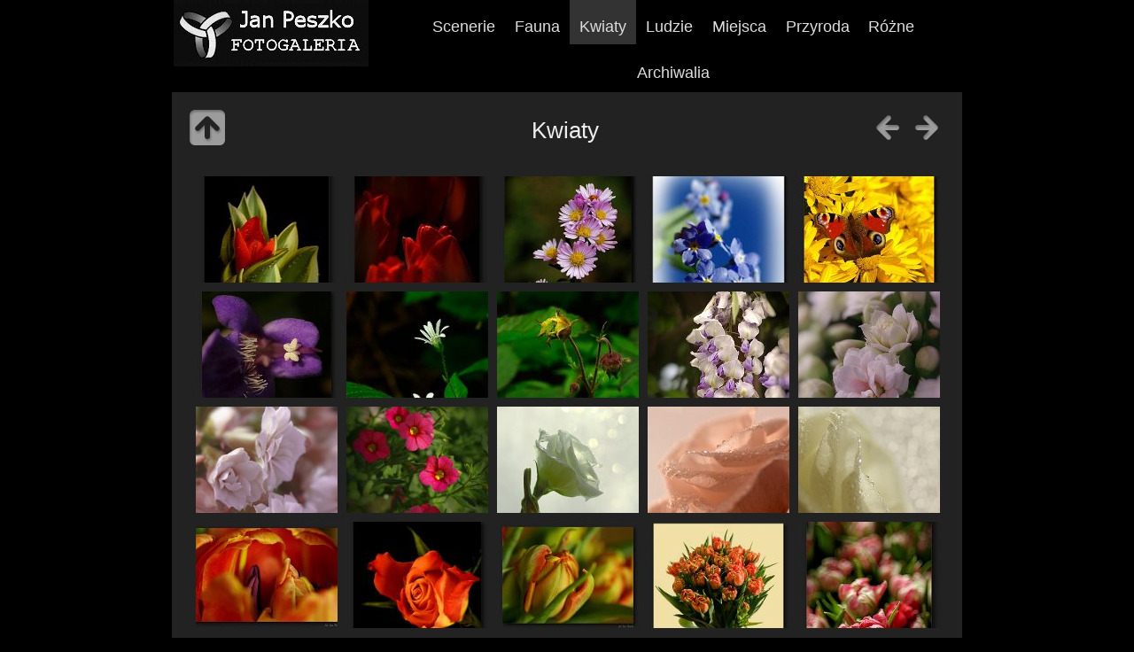

--- FILE ---
content_type: text/html
request_url: http://foto.peszko.pl/Kwiaty/Kwiaty/index.html
body_size: 2595
content:
<!doctype html>
<!--[if lt IE 8]><html lang="pl" class="no-js ie7 oldie"><![endif]-->
<!--[if IE 8]><html lang="pl" class="no-js ie8 oldie"><![endif]-->
<!--[if gt IE 8]><!--> <html lang="pl" class="no-js"> <!--<![endif]-->
<!-- saved from url=(0014)about:internet -->
<head>
	<meta charset="UTF-8">
	<!--[if lt IE 11]><meta http-equiv="X-UA-Compatible" content="IE=edge,chrome=1"><![endif]-->
	<title>Kwiaty</title>
	<meta name="keywords" content=""> 
	<link rel="stylesheet" href="../../res/common.css?v=3.2.4">
	<link rel="shortcut icon" href="../../res/favicon.ico">
	<link rel="icon" href="../../res/favicon-32x32.png">
	<!--[if IE]><link rel="shortcut icon" href="../../res/favicon.ico"><![endif]-->
	<meta name="msapplication-TileImage" content="../../res/favicon-32x32.png">
	<meta name="robots" content="index,follow">
	<script src="../../res/modernizr-2.6.2.min.js"></script>
	<meta name="viewport" content="width=device-width, maximum-scale=1.0, user-scalable=yes">
<link rel="alternate" href="album.rss" type="application/rss+xml"/>
</head>
<body id="index">
	<!--[if lt IE 8]><p class="chromeframe">You are using an outdated browser. <a href="http://browsehappy.com/">Upgrade your browser today</a> to better experience this site.</p><![endif]-->

	
	<div id="main">
		
		
		<div id="navigation">
			<div class="logo"><a href="../../" title="Home"><img src="../../res/MenuButton.jpg" alt=""></a></div>
			<div class="top-nav with-logo">
				<ul><li><a href="../../Scenerie/index.html">Scenerie</a><ul><li><a href="../../Scenerie/Burza/index.html">Burza</a></li><li><a href="../../Scenerie/Niebo/index.html">Niebo</a></li><li><a href="../../Scenerie/Nocne/index.html">Nocne</a></li><li><a href="../../Scenerie/Świt/index.html">Świt</a></li></ul></li><li><a href="../../Fauna/index.html">Fauna</a><ul><li><a href="../../Fauna/duże/index.html">duże</a></li><li><a href="../../Fauna/małe/index.html">małe</a></li><li><a href="../../Fauna/psiaki/index.html">psiaki</a><ul><li><a href="../../Fauna/psiaki/Basco/index.html">Basco</a></li><li><a href="../../Fauna/psiaki/Pędzel/index.html">Pędzel</a></li></ul></li></ul></li><li class="actual"><a href="../../Kwiaty/index.html">Kwiaty</a><ul><li class="actual"><a href="../../Kwiaty/Kwiaty/index.html">Kwiaty</a></li><li><a href="../../Kwiaty/Paproć/index.html">Paproć</a></li><li><a href="../../Kwiaty/Wiosennie/index.html">Wiosennie</a></li></ul></li><li><a href="../../Ludzie/index.html">Ludzie</a><ul><li><a href="../../Ludzie/Ludzkie twarze/index.html">Ludzkie twarze</a></li><li><a href="../../Ludzie/Rodzina/index.html">Rodzina</a><ul><li><a href="../../Ludzie/Rodzina/Lucek/index.html">Lucek</a></li><li><a href="../../Ludzie/Rodzina/Janek/index.html">Janek</a></li><li><a href="../../Ludzie/Rodzina/Magda/index.html">Magda</a></li><li><a href="../../Ludzie/Rodzina/Agatka/index.html">Agatka</a></li></ul></li></ul></li><li><a href="../../Miejsca/index.html">Miejsca</a><ul><li><a href="../../Miejsca/Kraków/index.html">Kraków</a><ul><li><a href="../../Miejsca/Kraków/Sceny miejskie/index.html">Sceny miejskie</a></li><li><a href="../../Miejsca/Kraków/Kazimierz/index.html">Kazimierz</a></li><li><a href="../../Miejsca/Kraków/Nocne/index.html">Nocne</a></li><li><a href="../../Miejsca/Kraków/Judaica/index.html">Judaica</a></li></ul></li><li><a href="../../Miejsca/Krynica/index.html">Krynica</a></li><li><a href="../../Miejsca/Tenczynek/index.html">Tenczynek</a></li><li><a href="../../Miejsca/Moszna/index.html">Moszna</a></li><li><a href="../../Miejsca/Chorwacja/index.html">Chorwacja</a></li><li><a href="../../Miejsca/Lipowiec/index.html">Lipowiec</a></li></ul></li><li><a href="../../Przyroda/index.html">Przyroda</a><ul><li><a href="../../Przyroda/Na łące/index.html">Na łące</a></li><li><a href="../../Przyroda/W lesie/index.html">W lesie</a></li><li><a href="../../Przyroda/Jesień/index.html">Jesień</a></li><li><a href="../../Przyroda/Zima/index.html">Zima</a><ul><li><a href="../../Przyroda/Zima/Dolina Chochołowska/index.html">Dolina Chochołowska</a></li><li><a href="../../Przyroda/Zima/Dolomity/index.html">Dolomity</a></li><li><a href="../../Przyroda/Zima/Na Pilsku/index.html">Na Pilsku</a></li><li><a href="../../Przyroda/Zima/Plenery/index.html">Plenery</a></li><li><a href="../../Przyroda/Zima/Zbliżenia/index.html">Zbliżenia</a></li></ul></li></ul></li><li><a href="../../Różne/index.html">Różne</a></li><li><a href="../../Archiwalia/index.html">Archiwalia</a><ul><li><a href="../../Archiwalia/3D/index.html">3D</a></li><li><a href="../../Archiwalia/Rynek/index.html">Rynek</a></li><li><a href="../../Archiwalia/Ogród Botaniczny/index.html">Ogród Botaniczny</a></li><li><a href="../../Archiwalia/Sowiniec/index.html">Sowiniec</a></li><li><a href="../../Archiwalia/Kościelisko/index.html">Kościelisko</a></li><li><a href="../../Archiwalia/Białka Tatrzańska/index.html">Białka Tatrzańska</a></li><li><a href="../../Archiwalia/Zima 2007/index.html">Zima 2007</a></li><li><a href="../../Archiwalia/Zimowy spacer/index.html">Zimowy spacer</a></li><li><a href="../../Archiwalia/Mazury/index.html">Mazury</a><ul><li><a href="../../Archiwalia/Mazury/Widoki/index.html">Widoki</a></li><li><a href="../../Archiwalia/Mazury/Zbliżenia/index.html">Zbliżenia</a></li></ul></li><li><a href="../../Archiwalia/Dzieci/index.html">Dzieci</a></li><li><a href="../../Archiwalia/Wiosna/index.html">Wiosna</a></li><li><a href="../../Archiwalia/Intymność kwiatów/index.html">Intymność kwiatów</a></li><li><a href="../../Archiwalia/Storczyki/index.html">Storczyki</a></li><li><a href="../../Archiwalia/Budapeszt/index.html">Budapeszt</a></li><li><a href="../../Archiwalia/Dublin/index.html">Dublin</a></li><li><a href="../../Archiwalia/Teneryfa/index.html">Teneryfa</a></li><li><a href="../../Archiwalia/Wielki koncert/index.html">Wielki koncert</a></li><li><a href="../../Archiwalia/Różne fotki/index.html">Różne fotki</a></li></ul></li></ul>
			</div>
			<div class="clear"></div>
		</div>

		<div id="header">

			<div class="fleft"><a href="../index.html" class="navigation" id="up" title="Up one level">&nbsp;</a></div>
			
			<div class="fright">
			
				<a href="../index.html" class="navigation" id="prev" title="Previous page">&nbsp;</a>
				
				<a href="index2.html" class="navigation" id="next" title="Next page">&nbsp;</a>
			</div>
			
			<div class="headln">
				<h1>Kwiaty</h1>
				
			</div>		
	
		</div> 
		
		<div id="content">
				
			<table cellpadding="0" cellspacing="0" border="0" class="thumbs">

				<tr>
					<td valign="top" align="center">
						<div class="thumb image">
							<a href="slides/kwiaty0015.html">
								<img src="thumbs/kwiaty0015.jpg" width="160" height="120" alt="kwiaty0015.jpg"><i>&nbsp;</i>
							</a>
						</div>
					</td>
					<td valign="top" align="center">
						<div class="thumb image">
							<a href="slides/kwiaty0020.html">
								<img src="thumbs/kwiaty0020.jpg" width="160" height="120" alt="kwiaty0020.jpg"><i>&nbsp;</i>
							</a>
						</div>
					</td>
					<td valign="top" align="center">
						<div class="thumb image">
							<a href="slides/kwiaty0029.html">
								<img src="thumbs/kwiaty0029.jpg" width="160" height="120" alt="kwiaty0029.jpg"><i>&nbsp;</i>
							</a>
						</div>
					</td>
					<td valign="top" align="center">
						<div class="thumb image">
							<a href="slides/kwiaty0075.html">
								<img src="thumbs/kwiaty0075.jpg" width="160" height="120" alt="kwiaty0075.jpg"><i>&nbsp;</i>
							</a>
						</div>
					</td>
					<td valign="top" align="center">
						<div class="thumb image">
							<a href="slides/kwiaty0099.html">
								<img src="thumbs/kwiaty0099.jpg" width="160" height="120" alt="kwiaty0099.jpg"><i>&nbsp;</i>
							</a>
						</div>
					</td>
					
				</tr>
				<tr>
					<td valign="top" align="center">
						<div class="thumb image">
							<a href="slides/kwiaty0127.html">
								<img src="thumbs/kwiaty0127.jpg" width="160" height="120" alt="kwiaty0127.jpg"><i>&nbsp;</i>
							</a>
						</div>
					</td>
					<td valign="top" align="center">
						<div class="thumb image">
							<a href="slides/20100529103824_Krynica_49.html">
								<img src="thumbs/20100529103824_Krynica_49.jpg" width="160" height="120" alt="20100529103824_Krynica_49.jpg"><i>&nbsp;</i>
							</a>
						</div>
					</td>
					<td valign="top" align="center">
						<div class="thumb image">
							<a href="slides/20100529104906_Krynica_39.html">
								<img src="thumbs/20100529104906_Krynica_39.jpg" width="160" height="120" alt="20100529104906_Krynica_39.jpg"><i>&nbsp;</i>
							</a>
						</div>
					</td>
					<td valign="top" align="center">
						<div class="thumb image">
							<a href="slides/IMGP4632.html">
								<img src="thumbs/IMGP4632.jpg" width="160" height="120" alt="IMGP4632.jpg"><i>&nbsp;</i>
							</a>
						</div>
					</td>
					<td valign="top" align="center">
						<div class="thumb image">
							<a href="slides/IMGP8496.html">
								<img src="thumbs/IMGP8496.jpg" width="160" height="120" alt="IMGP8496.jpg"><i>&nbsp;</i>
							</a>
						</div>
					</td>
					
				</tr>
				<tr>
					<td valign="top" align="center">
						<div class="thumb image">
							<a href="slides/IMGP8596.html">
								<img src="thumbs/IMGP8596.jpg" width="160" height="120" alt="IMGP8596.jpg"><i>&nbsp;</i>
							</a>
						</div>
					</td>
					<td valign="top" align="center">
						<div class="thumb image">
							<a href="slides/IMGR0220.html">
								<img src="thumbs/IMGR0220.jpg" width="160" height="120" alt="IMGR0220.jpg"><i>&nbsp;</i>
							</a>
						</div>
					</td>
					<td valign="top" align="center">
						<div class="thumb image">
							<a href="slides/IMGR6386.html">
								<img src="thumbs/IMGR6386.jpg" width="160" height="120" alt="IMGR6386.jpg"><i>&nbsp;</i>
							</a>
						</div>
					</td>
					<td valign="top" align="center">
						<div class="thumb image">
							<a href="slides/IMGR6390.html">
								<img src="thumbs/IMGR6390.jpg" width="160" height="120" alt="IMGR6390.jpg"><i>&nbsp;</i>
							</a>
						</div>
					</td>
					<td valign="top" align="center">
						<div class="thumb image">
							<a href="slides/IMGR6391.html">
								<img src="thumbs/IMGR6391.jpg" width="160" height="120" alt="IMGR6391.jpg"><i>&nbsp;</i>
							</a>
						</div>
					</td>
					
				</tr>
				<tr>
					<td valign="top" align="center">
						<div class="thumb image">
							<a href="slides/kwiaty0001.html">
								<img src="thumbs/kwiaty0001.jpg" width="160" height="120" alt="kwiaty0001.jpg"><i>&nbsp;</i>
							</a>
						</div>
					</td>
					<td valign="top" align="center">
						<div class="thumb image">
							<a href="slides/kwiaty0002.html">
								<img src="thumbs/kwiaty0002.jpg" width="160" height="120" alt="kwiaty0002.jpg"><i>&nbsp;</i>
							</a>
						</div>
					</td>
					<td valign="top" align="center">
						<div class="thumb image">
							<a href="slides/kwiaty0003.html">
								<img src="thumbs/kwiaty0003.jpg" width="160" height="120" alt="kwiaty0003.jpg"><i>&nbsp;</i>
							</a>
						</div>
					</td>
					<td valign="top" align="center">
						<div class="thumb image">
							<a href="slides/kwiaty0004.html">
								<img src="thumbs/kwiaty0004.jpg" width="160" height="120" alt="kwiaty0004.jpg"><i>&nbsp;</i>
							</a>
						</div>
					</td>
					<td valign="top" align="center">
						<div class="thumb image">
							<a href="slides/kwiaty0005.html">
								<img src="thumbs/kwiaty0005.jpg" width="160" height="120" alt="kwiaty0005.jpg"><i>&nbsp;</i>
							</a>
						</div>
					</td>
					
				</tr>
			
			</table>
		

		</div> 

		

	</div>  
	
	
	<script src="http://ajax.googleapis.com/ajax/libs/jquery/2.1.1/jquery.min.js"></script>
	<script>window.jQuery || document.write('<script src="../../res/jquery.js"><\/script>');</script>
	
	<script src="../../res/skin.min.js"></script>
	
	<script>
		_jaWidgetBarColor='black';
		$(document).ready(function() {
		
			$('a.navigation, span.navigation, #footer a').addTooltip();
						
		});
	</script>

<div id="jalbumwidgetcontainer"></div>
<script type="text/javascript"><!--//--><![CDATA[//><!--
_jaSkin = "Base";
_jaStyle = "Simple Dark.css";
_jaVersion = "12.3.5";
_jaGeneratorType = "desktop";
_jaLanguage = "pl";
_jaPageType = "index";
_jaRootPath = "../..";
_jaUserId = "1010584";
var script = document.createElement("script");
script.type = "text/javascript";
script.src = "http://jalbum.net/widgetapi/load.js";
document.getElementById("jalbumwidgetcontainer").appendChild(script);
//--><!]]></script>



</body>
</html>



--- FILE ---
content_type: application/javascript
request_url: http://foto.peszko.pl/res/skin.min.js
body_size: 4909
content:
var VER="3.2.4",DEBUG=!1,UNDEF="undefined",OBJECT="object",NOLINK="javascript:void(0)",LOCAL=0===location.protocol.indexOf("file:");String.prototype.trim=function(){return this.replace(/^\s+|\s+$/g,"")},String.prototype.trunc=function(t){if(this.length<=t)return this.toString();var e=this.substring(0,t-1),n=e.lastIndexOf(" ");return(n>6&&e.length-n<20?e.substring(0,n):e)+"..."},String.prototype.startsWith=function(t){return 0===this.indexOf(t)},String.prototype.endsWith=function(t){return this.substring(this.length-t.length)===t},String.prototype.getExt=function(){var t=this.lastIndexOf(".");return 0>=t||t>=this.length-1?"":this.substring(t+1).toLowerCase()},String.prototype.replaceExt=function(t){var e=this.lastIndexOf(".");return 0>=e?this:this.substring(0,e+1)+t},String.prototype.fixUrl=function(){for(var t,e,n=this+"";(t=n.indexOf("../"))>0;){if(1===t||-1===(e=n.lastIndexOf("/",t-2)))return n.substring(t+3);n=n.substring(0,e)+n.substring(t+2)}return n},function(t,e){/Trident/.test(navigator.userAgent)?/IEMobile/.test(navigator.userAgent)?(window.navigator.msPointerEnabled?(TOUCH_START="MSPointerDown",TOUCH_MOVE="MSPointerMove",TOUCH_END="MSPointerUp"):(TOUCH_START="pointerDown",TOUCH_MOVE="pointerMove",TOUCH_END="pointerUp"),e.touchMode=!0):e.touchMode=!1:(TOUCH_START="touchstart",TOUCH_MOVE="touchmove",TOUCH_END="touchend",e.touchMode=/(Chrome|CriOS)/.test(navigator.userAgent)?/Mobile/.test(navigator.userAgent):"ontouchstart"in window)}(jQuery,document),function(t){t.fn.addPlayer=function(e,n){if("undefined"!=typeof t.fn.jPlayer){e=t.extend({},t.fn.addPlayer.defaults,e),n=t.extend({},t.fn.addPlayer.text,n);var o=navigator.userAgent.indexOf("Firefox")>=0&&navigator.platform.indexOf("Mac")>=0,a={cont:"jp-cont",mini:"jp-mini",audio:"jp-audio",video:"jp-video",playerType:"jp-type-single",player:"jp-jplayer",title:"jp-title",progress:"jp-progress",controls:"jp-controls-holder",startStop:"jp-startstop",volume:"jp-volume",times:"jp-times",toggles:"jp-toggles",warning:"jp-warning",videoPlay:"jp-video-play",play:"jp-play",pause:"jp-pause",stop:"jp-stop",seekBar:"jp-seek-bar",playBar:"jp-play-bar",mute:"jp-mute",unmute:"jp-unmute",volumeBar:"jp-volume-bar",volumeBarValue:"jp-volume-bar-value",volumeMax:"jp-volume-max",currentTime:"jp-current-time",duration:"jp-duration",fullScreen:"jp-full-screen",restoreScreen:"jp-restore-screen",repeat:"jp-repeat",repeatOff:"jp-repeat-off",gui:"jp-gui",noSolution:"jp-no-solution",playing:"playing"},i=function(t){var e,o=function(t){return'<a class="'+a[t]+'" title="'+n[t]+'">'+n[t]+"</a>"};return e='<div class="'+a.progress+'"><div class="'+a.seekBar+'"><div class="'+a.playBar+'"></div></div></div>',e+='<div class="'+a.controls+'">',e+='<div class="'+a.startStop+'">'+o("play")+o("pause")+o("stop")+"</div>",e+='<div class="'+a.volume+'">'+o("mute")+o("unmute")+'<div class="'+a.volumeBar+'"><div class="'+a.volumeBarValue+'"></div></div>'+"</div>",e+='<div class="'+a.times+'"><div class="'+a.currentTime+'"></div><div class="'+a.duration+'"></div></div>',e+='<div class="'+a.toggles+'">'+(t?"":o("fullScreen")+o("restoreScreen"))+o("repeat")+o("repeatOff")+"</div>",e+="</div>"},r=function(t){var e=t.css("paddingTop"),n=t.css("paddingLeft"),o=t.css("paddingRight"),i=t.css("paddingBottom");t.find("."+a.gui).css({bottom:i,left:n,right:o}),t.find("."+a.title).css({top:e,left:n,right:o})},s=function(e,o,s){"absolute"!==e.css("position")&&"fixed"!==e.css("position")&&e.css({position:"relative"}),e.css({overflow:"hidden"});var l,u=t('<div class="'+(s?a.audio:a.video)+'"></div>').appendTo(e);return u=t('<div class="'+a.playerType+'"></div>').appendTo(u),l=t('<div class="'+a.player+'"></div>').appendTo(u),u.append('<div class="'+a.videoPlay+'"><a>'+n.play+"</a></div>"),o&&u.append('<div class="'+a.title+'"><ul><li>'+o+"</li></ul></div>"),u.append('<div class="'+a.gui+'">'+i(s)+"</div>"),!document.touchMode&&e.hasClass(a.fullScreen)&&u.find("."+a.gui).hide(),e.append('<div class="'+a.noSolution+'">'+n.unsupportedMediaFormat+"</div>"),r(e),l},l=function(){var e;return(e=t(this).data("media"))&&e.jPlayer("pause"),!1},u=function(){var e;return(e=t(this).data("media"))&&e.jPlayer("destroy"),t(window).off("keydown",f),!1},d=function(){var e;return(e=t(this).data("media"))&&e.jPlayer("stop"),!1},p=function(){var e;return(e=t(this).data("media"))&&e.jPlayer("play"),!1},c=t(this).eq(0),f=function(t){if(document.activeElement&&("INPUT"===document.activeElement.nodeName||"TEXTAREA"===document.activeElement.nodeName))return!0;var e=t?t.keyCode:window.event.keyCode;return 32===e?(c.find("."+a.player).jPlayer(c.data(a.playing)?"pause":"play"),!1):!0},h=function(t){return e.hasOwnProperty("audio")?e.audio:".mp3.m4a.f4a.rtmpa".indexOf(t.getExt())>0},v=function(){return t("."+a.cont).each(function(){return t(this).data(a.playing)?!0:void 0}),!1},g=function(t){var e,n=h(t)?"a":"v";switch(t.getExt()){case"mp3":e="mp3";break;case"mp4":e="m4"+n;break;case"ogg":e="og"+n;break;case"webm":e="webm"+n;break;case"flv":case"f4a":case"f4v":e="fl"+n;break;case"rtmp":e="rtmp"+n;break;default:e=null}return e};return this.each(function(){var i,r,c,m,y,j,T,b,w,P,x=t(this),O=e.folder||"",S=0;if(e.elem){w=t(this).find(e.elem),j=w.attr("href"),T=w.attr("title");var M=w.find("img:first");M.length?(b=M.attr("src"),T||(T=M.attr("alt"))):b=T=""}else j=e.src,T=e.title||"",b=e.poster||"",w=t('<a href="'+j+'"'+(T?' title="'+T+'"':"")+">"+(b?'<img src="'+b+'">':"")+"</a>").appendTo(t(this));if(LOCAL){var C=t('<div class="'+a.warning+'">'+n.localFlashWarning+"</a></div>").appendTo(w);w.css("position","relative"),C.hide(),setTimeout(function(){C.fadeIn()},2e3)}if(j){c=e.auto&&!e.lowPriority&&!v(),j.indexOf("::")>0?(j=j.split("::"),i=h(j[0]),r=g(j[0])):(i=h(j),r=g(j)),this.id||(this.id=e.id+t.fn.addPlayer.id++),y="#"+this.id,t(x).addClass(a.cont),e.mini&&t(x).addClass(a.mini),P=s(x,e.showTitle?T:"",i);var I=function(){var n,o,a={},i=e.relativeUrl?"":location.href.substring(0,location.href.lastIndexOf("/")+1);return t.isArray(j)?(S>=j.length&&(S=0),n=j[S]):(n=j,b&&(a.poster=(i+O+b).fixUrl())),o=g(n),a[o]=(i+O+n).fixUrl(),a},k=function(){if(t.cookie){var e=x.find("."+a.currentTime).text().split(":");e=e.length>2?60*(60*parseInt(e[0],10)+parseInt(e[1],10))+parseInt(e[2],10):60*parseInt(e[0],10)+parseInt(e[1],10),t.cookie("jp_"+x[0].id,(x.data(a.playing)?"1":"0")+"::"+e+"::"+P.jPlayer("option","volume").toString().substring(0,5)+(S?"::"+S:""))}},E=function(e){if(t.cookie){var n=t.cookie("jp_"+e[0].id);if(n)return n=n.split("::"),{playing:"1"===n[0],time:parseInt(n[1]||0,10),volume:parseFloat(n[2]||.8),curr:parseInt(n[3]||0,10)}}return null};m=!i&&!o,x.on("setEndedFn",function(n,o){e.ended=o&&t.isFunction(o)?o:null}),P.jPlayer({cssSelectorAncestor:y,backgroundColor:e.backgroundColor,supplied:r,swfPath:e.resPath+"/"+e.swf,solution:e.solution,size:{width:"100%",height:"100%"},fullWindow:!i&&e.fullScreen,preload:"auto",loop:e.loop,volume:e.volume,autohide:{restored:m,full:m},ready:function(){var n=t(this),o=e.saveStatus?E(x):null;x.data("media",n),e.saveStatus&&(t(window).on("unload",k),o&&(S=o.curr));var a=I();w&&w.hide(),n.jPlayer("setMedia",a),x.on({play:p,pause:l,stop:d,destroy:u}),e.saveStatus&&o?(n.jPlayer("volume",o.volume),n.jPlayer(o.playing?"play":"pause",o.time)):e.auto&&!document.touchMode&&n.jPlayer("play"),e.lowPriority||t(window).on("keydown",f)},play:function(){t(this).jPlayer("pauseOthers"),x.data(a.playing,!0),document.touchMode&&settimeout(function(){x.find("."+a.title).fadeOut(1e3)},600),t.isFunction(e.play)&&e.play.call()},pause:function(){x.data(a.playing,!1),t.isFunction(e.pause)&&e.pause.call()},stop:function(){x.data(a.playing,!1),document.touchMode&&x.find("."+a.title).fadeIn(300),t.isFunction(e.stop)&&e.stop.call()},ended:function(){t.isArray(j)&&(S+1<j.length||e.loop)?(S=(S+1)%j.length,t(this).jPlayer("setMedia",I()),e.auto&&t(this).jPlayer("play")):x.data(a.playing,!1),t.isFunction(e.ended)&&e.ended.call()}})}})}},t.fn.addPlayer.id=0,t.fn.addPlayer.defaults={id:"jp_container_",backgroundColor:"#000000",resPath:"",swf:"Jplayer.swf",relativeUrl:!1,solution:"html,flash",volume:.8,auto:!1,loop:!1,keyboard:!0,lowPriority:!1,saveStatus:!1,mini:!1,fullScreen:!1,showTitle:!1,size:{width:"100%",height:"100%"}},t.fn.addPlayer.text={play:"play",pause:"pause",stop:"stop",mute:"mute",unmute:"unmute",fullScreen:"full screen",restoreScreen:"restore screen",repeat:"repeat",repeatOff:"repeat off",localFlashWarning:"Local Flash playback is possibly blocked by Flash security rules. Test videos in the uploaded album!",unsupportedMediaFormat:'<span>Unsupported media format</span>You might need to either update your browser or the <a href="http://get.adobe.com/flashplayer/" target="_blank">Flash plugin</a> or use another browser to play this media.'}}(jQuery),function(t){var e=0,n=0,o=1,a=1,i=2,r=2,s=["left","center","right"],l=["top","middle","bottom"],u="align-left align-center align-right valign-top valign-middle valign-bottom";t.fn.alignTo=function(d,p){if(p=t.extend({},t.fn.alignTo.defaults,p),"string"==typeof d&&(d=t(d)),d instanceof t&&d.length){var c,f,h,v=t(window).width(),g=t(window).height();if("AREA"===d[0].nodeName&&"RECT"===d[0].shape.toUpperCase()){var m=d[0].coords.split(",");f=parseInt(m[2],10)-parseInt(m[0],10),h=parseInt(m[3],10)-parseInt(m[1],10),c=d.parent().offset(),c.left+=parseInt(m[0],10),c.top+=parseInt(m[1],10)}else c=d.offset(),f=d.outerWidth(),h=d.outerHeight();return t(this).each(function(){var d=t(this),m=p.pos[2],y=p.pos[3];d.css("maxHeight","none");var j=d.outerWidth(),T=d.outerHeight(),b=Math.round(c.left+p.pos[2]*f/2+(p.pos[2]-1)*p.gap),w=Math.round(c.top+p.pos[3]*h/2+(p.pos[3]-1)*p.gap),P=Math.round(b-p.pos[0]*j/2),x=Math.round(w-p.pos[1]*T/2);(0>x||x+T>g)&&(p.pos[2]!==o?x=2*x+T>g?g-T:0:p.pos[3]===n?g>2*c.top+h&&(x=c.top+h+p.gap,y=r):p.pos[3]===r&&g<2*c.top+h&&(x=Math.max(0,c.top-T-p.gap),y=n),0>x&&(x=0),x+T>g&&d.css({overflow:"auto",maxHeight:g-x-(parseInt(d.css("paddingTop"),10)+parseInt(d.css("paddingBottom"),10))})),(0>P||P+j>v)&&(p.pos[3]!==a?P=2*P+j>v?v-j:0:p.pos[2]===e?v>2*c.left+f&&(P=c.left+f+p.gap,m=i):p.pos[2]===i&&v<2*c.left+f&&(P=Math.max(0,c.left-j-p.gap),m=e),0>P&&(P=0),P+j>v&&d.css({overflow:"auto",maxWidth:v-P-(parseInt(d.css("paddingLeft"),10)+parseInt(d.css("paddingRight"),10))})),d.css({position:"absolute",left:P,top:x}).removeClass(u).addClass("align-"+s[m]).addClass("valign-"+l[y])})}},t.fn.alignTo.defaults={gap:0,pos:[o,r,o,n]}}(jQuery),function(t){t.fn.addTooltip=function(e,n){e&&"string"!=typeof e&&!e.jquery&&(n=e,e=null);var o={tooltip:"tooltip"},a=".tt";n=t.extend({},t.fn.addTooltip.defaults,n),t.fn.hideAllTooltips=function(){t("."+n.className).hide()};var i=function(e,a){var i;if(a)if("string"==typeof a)i=t("<div>",{html:a}).appendTo("body");else{if(!a.jquery)return null;i=t.contains(document.body,a[0])?a:a.appendTo("body")}else{if((a=e.data(o.tooltip))?("."===a.charAt(0)?a=e.find(a):"#"===a.charAt(0)&&(a=t(a)),a.jquery&&a.removeClass("hidden")):(a=e.attr("title"),e.removeAttr("title")),!a||!a.length)return null;i=t("<div>",{html:a}).appendTo("body")}return i.addClass(n.className).hide(),i.append(t("<span>",{"class":n.nub})),i};return this.each(function(){var o,r,s,l,u=t(this),d=!1,p=!1,c=function(){s=clearTimeout(s),d=!0,o.finish().show()},f=function(){p||(clearTimeout(s),d=!1,s=setTimeout(g,100))},h=function(){r=clearTimeout(r),clearTimeout(s),d=!1,s=setTimeout(g,100)},v=function(){return h(),!0},g=function(){!d&&o&&o.stop(!0,!1).fadeOut(200,function(){o.hide()})},m=function(){clearTimeout(s),s=setTimeout(g,n.stay)},y=function(){return(o=i(u,e))?(document.touchMode||o.on("mouseover"+a,c).on("mouseout"+a,f),o.find("input, textarea").on("focus"+a,function(){p=!0,c()}).on("blur"+a,function(){p=!1}),!0):!1},j=function(){var t=u.offset();t.top===l.top&&t.left===l.left&&o.fadeIn(300).alignTo(u,{gap:10,pos:n.pos})},T=function(){if(o)o.stop(!0,!1),s=clearTimeout(s);else if(!y())return;l=u.offset(),clearTimeout(r),r=setTimeout(j,n.delay),document.touchMode?m():d=!0},b=function(t){if(t.preventDefault(),!o||o.is(":hidden"))T();else if(d=!1,h(),"A"===u[0].nodeName){var e=u.attr("href");e&&!e.startsWith("javascript:")?window.location.href=e:u.trigger("click")}return!1},w=function(t){t.preventDefault(),t.stopPropagation()};u.on("removeTooltip",h),document.touchMode?u.on("touchstart"+a+" pointerdown"+a+" MSPointerDown"+a,b).on("touchend"+a+" touchcancel"+a+" pointerup"+a+" MSPointerUp"+a,w).on("click"+a,w):u.on("focus"+a+" mouseenter"+a,T).on("blur"+a+" mouseleave"+a,h).on("click"+a,v)})},t.fn.addTooltip.defaults={delay:50,className:"hint",nub:"nub",stay:2e3,pos:[1,2,1,0]}}(jQuery);